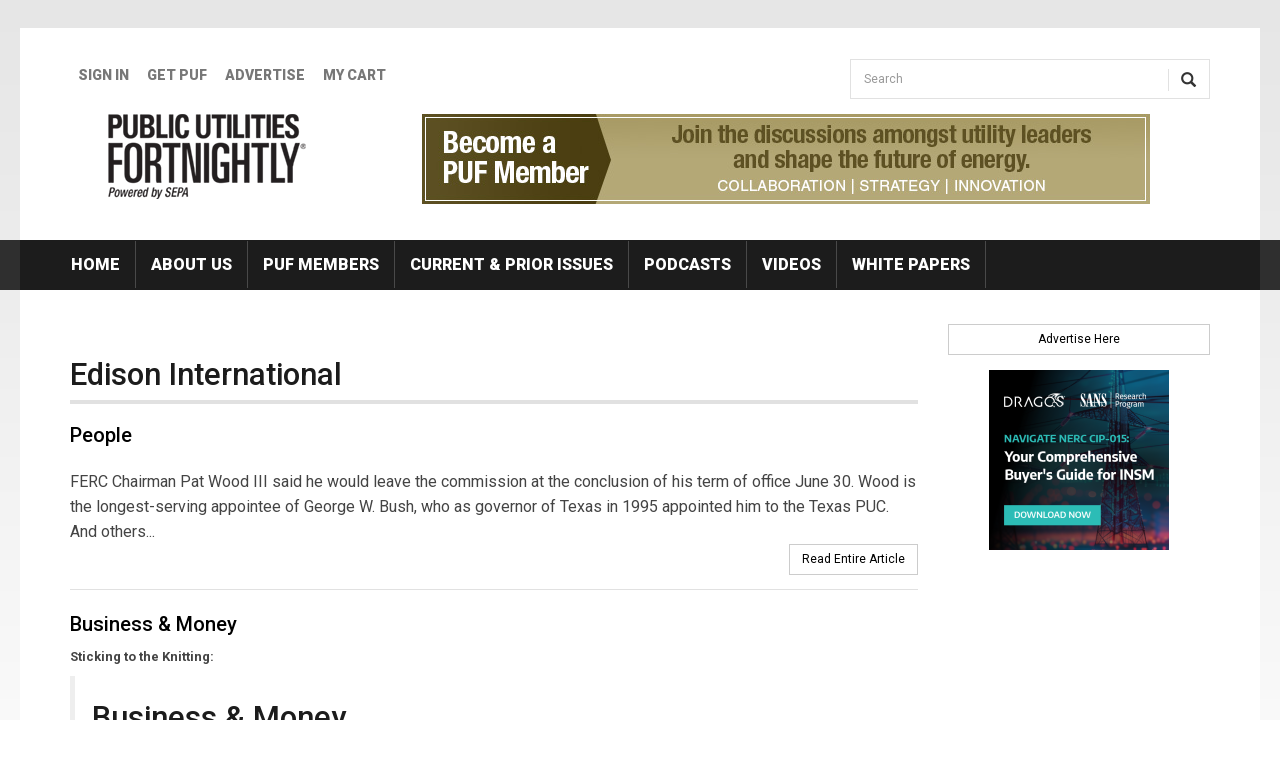

--- FILE ---
content_type: text/html; charset=utf-8
request_url: https://www.fortnightly.com/tags/edison-international?page=3
body_size: 8608
content:
<!DOCTYPE html>
<html lang="en" dir="ltr"
  xmlns:fb="http://ogp.me/ns/fb#"
  xmlns:og="http://ogp.me/ns#">
<head>
  <link rel="profile" href="http://www.w3.org/1999/xhtml/vocab" />
  <meta charset="utf-8">
  <meta name="viewport" content="width=device-width, initial-scale=1.0">
  <meta http-equiv="Content-Type" content="text/html; charset=utf-8" />
<link rel="alternate" type="application/rss+xml" title="RSS - Edison International" href="https://www.fortnightly.com/taxonomy/term/8272/feed" />
<link rel="shortcut icon" href="https://www.fortnightly.com/sites/all/themes/fn2017/favicon.ico" type="image/vnd.microsoft.icon" />
<meta name="generator" content="Drupal 7 (https://www.drupal.org)" />
<link rel="canonical" href="https://www.fortnightly.com/tags/edison-international" />
<link rel="shortlink" href="https://www.fortnightly.com/taxonomy/term/8272" />
<meta property="og:site_name" content="Fortnightly" />
<meta property="og:type" content="article" />
<meta property="og:url" content="https://www.fortnightly.com/tags/edison-international" />
<meta property="og:title" content="Edison International" />
  <title>Edison International | Fortnightly</title>
  <link href='//fonts.googleapis.com/css?family=Roboto:400,100,100italic,300,300italic,400italic,500,500italic,700,700italic,900,900italic' rel='stylesheet' type='text/css'>
  <link type="text/css" rel="stylesheet" href="https://www.fortnightly.com/sites/default/files/css/css_lQaZfjVpwP_oGNqdtWCSpJT1EMqXdMiU84ekLLxQnc4.css" media="all" />
<link type="text/css" rel="stylesheet" href="https://www.fortnightly.com/sites/default/files/css/css_M109DO2mYSsf_7iXu98QzQTmyQ87ZrFvjlKHs3YhdgU.css" media="all" />
<link type="text/css" rel="stylesheet" href="https://www.fortnightly.com/sites/default/files/css/css_yPPXfrktQsw-eyuJYBlYcVJ5AVkDEutPZuq5d5-F7y8.css" media="all" />
<link type="text/css" rel="stylesheet" href="https://www.fortnightly.com/sites/default/files/css/css_nTx6bppugERZx9mQ3miQ_jx1P1WCcl0o3O-1V_ygKME.css" media="all" />
  <!-- HTML5 element support for IE6-8 -->
  <!--[if lt IE 9]>
    <script src="https://cdn.jsdelivr.net/html5shiv/3.7.3/html5shiv-printshiv.min.js"></script>
  <![endif]-->
  <script src="https://www.fortnightly.com/sites/default/files/js/js_s7yA-hwRxnKty__ED6DuqmTMKG39xvpRyrtyCrbWH4M.js"></script>
<script src="https://www.fortnightly.com/sites/default/files/js/js_XlXKgTMP0ncjDlOW6FZFkWLDXyUlbtlPY06IoPcW3KY.js"></script>
<script src="https://www.fortnightly.com/sites/default/files/js/js_GsXeSKd2nig7Sz3eCPKG7F-YaImFMHvn2_vv7xs1YNo.js"></script>
<script>(function(i,s,o,g,r,a,m){i["GoogleAnalyticsObject"]=r;i[r]=i[r]||function(){(i[r].q=i[r].q||[]).push(arguments)},i[r].l=1*new Date();a=s.createElement(o),m=s.getElementsByTagName(o)[0];a.async=1;a.src=g;m.parentNode.insertBefore(a,m)})(window,document,"script","https://www.fortnightly.com/sites/default/files/googleanalytics/analytics.js?t79r7y","ga");ga("create", "UA-27900357-1", {"cookieDomain":".fortnightly.com"});ga("send", "pageview");</script>
<script src="https://www.fortnightly.com/sites/default/files/js/js_-oEDdwe4XpUqUj4W0KJs96ENaXIrGvjBvIP-WYYBi54.js"></script>
<script src="https://www.fortnightly.com/sites/default/files/js/js_DzqesLsGDWZQm-7B5wHcxXyK7cp7ovpzDt9-bVKaecA.js"></script>
<script>jQuery.extend(Drupal.settings, {"basePath":"\/","pathPrefix":"","setHasJsCookie":0,"ajaxPageState":{"theme":"fn2017","theme_token":"6u0T2pkvom8i2HealUSFGYAHQF-pCDlCz5t77NMP_6k","js":{"sites\/all\/themes\/bootstrap\/js\/bootstrap.js":1,"sites\/all\/modules\/contrib\/jquery_update\/replace\/jquery\/1.8\/jquery.min.js":1,"misc\/jquery-extend-3.4.0.js":1,"misc\/jquery-html-prefilter-3.5.0-backport.js":1,"misc\/jquery.once.js":1,"misc\/drupal.js":1,"sites\/all\/modules\/contrib\/admin_menu\/admin_devel\/admin_devel.js":1,"sites\/all\/modules\/contrib\/simpleads\/simpleads.js":1,"sites\/all\/modules\/contrib\/ubercart\/uc_file\/uc_file.js":1,"sites\/all\/modules\/custom\/fortnightly_profiles\/js\/subscriber-profile-form.js":1,"sites\/all\/modules\/contrib\/custom_search\/js\/custom_search.js":1,"sites\/all\/modules\/contrib\/google_analytics\/googleanalytics.js":1,"0":1,"sites\/all\/modules\/contrib\/extlink\/js\/extlink.js":1,"sites\/all\/themes\/fn2017\/bootstrap\/js\/affix.js":1,"sites\/all\/themes\/fn2017\/bootstrap\/js\/alert.js":1,"sites\/all\/themes\/fn2017\/bootstrap\/js\/button.js":1,"sites\/all\/themes\/fn2017\/bootstrap\/js\/carousel.js":1,"sites\/all\/themes\/fn2017\/bootstrap\/js\/collapse.js":1,"sites\/all\/themes\/fn2017\/bootstrap\/js\/dropdown.js":1,"sites\/all\/themes\/fn2017\/bootstrap\/js\/modal.js":1,"sites\/all\/themes\/fn2017\/bootstrap\/js\/tooltip.js":1,"sites\/all\/themes\/fn2017\/bootstrap\/js\/popover.js":1,"sites\/all\/themes\/fn2017\/bootstrap\/js\/scrollspy.js":1,"sites\/all\/themes\/fn2017\/bootstrap\/js\/tab.js":1,"sites\/all\/themes\/fn2017\/bootstrap\/js\/transition.js":1},"css":{"modules\/system\/system.base.css":1,"sites\/all\/modules\/contrib\/simplenews\/simplenews.css":1,"sites\/all\/modules\/contrib\/calendar\/css\/calendar_multiday.css":1,"sites\/all\/modules\/contrib\/date\/date_repeat_field\/date_repeat_field.css":1,"sites\/all\/modules\/contrib\/domain\/domain_nav\/domain_nav.css":1,"modules\/field\/theme\/field.css":1,"sites\/all\/modules\/contrib\/logintoboggan\/logintoboggan.css":1,"modules\/node\/node.css":1,"sites\/all\/modules\/contrib\/simpleads\/simpleads.css":1,"sites\/all\/modules\/contrib\/ubercart\/uc_file\/uc_file.css":1,"sites\/all\/modules\/contrib\/ubercart\/uc_order\/uc_order.css":1,"sites\/all\/modules\/contrib\/ubercart\/uc_product\/uc_product.css":1,"sites\/all\/modules\/contrib\/ubercart\/uc_store\/uc_store.css":1,"sites\/all\/modules\/contrib\/extlink\/css\/extlink.css":1,"sites\/all\/modules\/contrib\/views\/css\/views.css":1,"sites\/all\/modules\/contrib\/ctools\/css\/ctools.css":1,"sites\/all\/modules\/contrib\/panels\/css\/panels.css":1,"sites\/all\/modules\/contrib\/custom_search\/custom_search.css":1,"sites\/all\/themes\/fn2017\/font-awesome\/css\/font-awesome.css":1,"sites\/all\/themes\/fn2017\/css\/style.css":1,"public:\/\/google_fonts.css":1}},"custom_search":{"form_target":"_self","solr":0},"googleanalytics":{"trackOutbound":1,"trackMailto":1,"trackDownload":1,"trackDownloadExtensions":"7z|aac|arc|arj|asf|asx|avi|bin|csv|doc(x|m)?|dot(x|m)?|exe|flv|gif|gz|gzip|hqx|jar|jpe?g|js|mp(2|3|4|e?g)|mov(ie)?|msi|msp|pdf|phps|png|ppt(x|m)?|pot(x|m)?|pps(x|m)?|ppam|sld(x|m)?|thmx|qtm?|ra(m|r)?|sea|sit|tar|tgz|torrent|txt|wav|wma|wmv|wpd|xls(x|m|b)?|xlt(x|m)|xlam|xml|z|zip","trackDomainMode":1,"trackCrossDomains":["www.fortnightly.com","spark.fortnightly.com","greenutility.fortnightly.com","powerprofit.fortnightly.com"]},"urlIsAjaxTrusted":{"\/tags\/edison-international?page=3":true},"extlink":{"extTarget":0,"extClass":"ext","extLabel":"(link is external)","extImgClass":0,"extIconPlacement":"append","extSubdomains":1,"extExclude":"","extInclude":"","extCssExclude":"","extCssExplicit":"","extAlert":0,"extAlertText":"This link will take you to an external web site. We are not responsible for their content.","mailtoClass":"mailto","mailtoLabel":"(link sends e-mail)","extUseFontAwesome":false},"bootstrap":{"anchorsFix":"0","anchorsSmoothScrolling":"0","formHasError":1,"popoverEnabled":"1","popoverOptions":{"animation":1,"html":0,"placement":"right","selector":"","trigger":"click","triggerAutoclose":1,"title":"","content":"","delay":0,"container":"body"},"tooltipEnabled":"1","tooltipOptions":{"animation":1,"html":0,"placement":"auto left","selector":"","trigger":"hover focus","delay":0,"container":"body"}}});</script>

  <script type="text/javascript">
    piAId = '430172';
    piCId = '47987';
    piHostname = 'pi.pardot.com';

    (function() {
      function async_load(){
        var s = document.createElement('script'); s.type = 'text/javascript';
        s.src = ('https:' == document.location.protocol ? 'https://pi' : 'http://cdn') + '.pardot.com/pd.js';
        var c = document.getElementsByTagName('script')[0]; c.parentNode.insertBefore(s, c);
      }
      if(window.attachEvent) { window.attachEvent('onload', async_load); }
      else { window.addEventListener('load', async_load, false); }
    })();
  </script>

</head>
<body class="html not-front not-logged-in no-sidebars page-taxonomy page-taxonomy-term page-taxonomy-term- page-taxonomy-term-8272 domain-www-fortnightly-com">
<div id="skip-link">
  <a href="#main-content" class="element-invisible element-focusable">Skip to main content</a>
</div>

<header class="header_row">
  <div class="header_container container">
    <div class="row">
      <div class="col-sm-8">
        <div class="secondary_nav clearfix">
                  <ul class="menu nav navbar-nav secondary"><li class="first leaf"><a href="/user/login?current=taxonomy/term/8272">Sign In</a></li>
<li class="leaf"><a href="https://www.fortnightly.com/individual-subscription">GET PUF</a></li>
<li class="leaf"><a href="https://www.fortnightly.com/advertise">Advertise</a></li>
<li class="last leaf"><a href="/cart">My Cart</a></li>
</ul>                </div>
      </div>
      <div class="col-sm-4">
        <div>          
                        <div class="region region-search">
    <section id="block-search-form" class="block block-search clearfix">

      
  <form class="search-form form-search content-search" role="search" action="/tags/edison-international?page=3" method="post" id="search-block-form" accept-charset="UTF-8"><div><div>
      <h2 class="element-invisible">Search form</h2>
    <div class="input-group"><input title="Enter the terms you wish to search for." class="custom-search-box form-control form-text" placeholder="Search" type="text" id="edit-search-block-form--2" name="search_block_form" value="" size="15" maxlength="128" /><span class="input-group-btn"><button type="submit" class="btn btn-primary"><span class="icon glyphicon glyphicon-search" aria-hidden="true"></span>
</button></span></div><div class="form-actions form-wrapper form-group" id="edit-actions"><button class="element-invisible btn btn-primary form-submit" type="submit" id="edit-submit" name="op" value="Search">Search</button>
</div><input type="hidden" name="form_build_id" value="form-UxdWy5HFTkaUfO461Of60pmQNLPsx_HhICEkzqq-M_s" />
<input type="hidden" name="form_id" value="search_block_form" />
</div>
</div></form>
</section>
  </div>
                  </div>
      </div>
    </div>
    <div class="row">
      <div class="col-sm-4 col-md-3">
                  <a class="fn-logo" href="/" title="Home">
            <img src="https://www.fortnightly.com/sites/all/themes/fn2017/logo.png" alt="Home" />
          </a>
          
                
      </div>
      <div class="col-sm-8 col-md-9">
        <div class="text-center">
          <div id="headerAd"><section id="block-simpleads-ad-groups-203" class="block block-simpleads clearfix">

      
  <div class="header">
  <div class="ad-link"></div>
</div>
<div class="adslist">
      <div class="simpleads-203"></div>

                      <div class="simplead-container image-ad ">
      <a href="https://www.fortnightly.com/simpleads/redirect/45111" target="_blank"><img class="img-responsive" src="https://www.fortnightly.com/sites/default/files/field/image/PUF-join-us-2.jpg" width="728" height="90" alt="Become a PUF Member Organization" /></a>  </div>            
</div>

</section>
</div>
        </div>
      </div>
    </div>

  </div>
  
</header>


<div class="nav_row">
  <div class="container navbar-inverse">

    <div id="navbar" role="banner" class="navbar">
      <div class="navbar-header">
                  <button type="button" class="navbar-toggle" data-toggle="collapse" data-target="#navbar-collapse">
            <span class="sr-only">Toggle navigation</span>
            <span class="icon-bar"></span>
            <span class="icon-bar"></span>
            <span class="icon-bar"></span>
          </button>
              </div>

              <div class="navbar-collapse collapse" id="navbar-collapse">
          <nav role="navigation">
                          <ul class="menu nav navbar-nav"><li class="first leaf"><a href="/">Home</a></li>
<li class="leaf"><a href="/about-us">About Us</a></li>
<li class="leaf"><a href="/puf-members" target="_blank">PUF Members</a></li>
<li class="leaf"><a href="/fortnightly-archive">Current &amp; Prior Issues</a></li>
<li class="leaf"><a href="/podcasts">Podcasts</a></li>
<li class="leaf"><a href="/videos">Videos</a></li>
<li class="last leaf"><a href="/pur-white-papers">White Papers</a></li>
</ul>                      </nav>
        </div>
          </div>

  </div>
</div>

<div class="main_container_row">
  <div class="main-container container">
    <header role="banner" id="page-header">
          </header> <!-- /#page-header -->

    <div class="row">

      <section class="col-sm-9 ">

        
        
                


        <a id="main-content"></a>
                          <h1 class="page-header">Edison International</h1>
                                                                                    <div class="region region-content">
    <section id="block-system-main" class="block block-system clearfix">

      
  <div class="term-listing-heading"><div id="taxonomy-term-8272" class="taxonomy-term vocabulary-tags">

  
  <div class="content">
      </div>

</div>
</div><article id="node-10880" class="node node-import-magazine-article node-promoted node-teaser clearfix">

  

      
        <h2 class="articletitle listing_title">
          <a href="/fortnightly/2005/05/people">People</a>
        </h2>

        
        <div class="articleContent">
          <div class="field field-name-body field-type-text-with-summary field-label-hidden"><div class="field-items"><div class="field-item even">FERC Chairman Pat Wood III said he would leave the commission at the conclusion of his term of office June 30. Wood is the longest-serving appointee of George W. Bush, who as governor of Texas in 1995 appointed him to the Texas PUC. And others...</div></div></div>        </div>

        
        <div class="postTags">
                  </div>

        <div class="readMore">
          <a href="/fortnightly/2005/05/people">Read Entire Article</a>
        </div>


  
</article>
<article id="node-10859" class="node node-import-magazine-article node-promoted node-teaser clearfix">

  

      
        <h2 class="articletitle listing_title">
          <a href="/fortnightly/2005/03/business-money">Business &amp; Money</a>
        </h2>

                  <div class="articleDeck">
            <div class="field field-name-field-import-deck field-type-text-long field-label-hidden"><div class="field-items"><div class="field-item even">Sticking to the Knitting:</div></div></div>          </div>
        
        <div class="articleContent">
          <div class="field field-name-body field-type-text-with-summary field-label-hidden"><div class="field-items"><div class="field-item even"><blockquote>      <h1 class="dept">Business &amp; Money</h1>  <h3>Sticking to the Knitting: </h3>   <h3>A review of three years of post-Enron stock  performance by electric utilities. </h3>  <p>   </p><p><font color="red"><font size="13">I</font></font>mmediately following the Enron collapse, investors dumped the stock of any electric power company that appeared to be pursuing non-traditional growth strategies. Any company that emphasized unregulated businesses-investments in overseas assets, merchant power plant development, and energy marketing and trading-was suspect.</p></blockquote></div></div></div>        </div>

                  <div class="postdata">
            <i class="fa fa-user" aria-hidden="true"></i> <div class="field field-name-field-import-byline field-type-text-long field-label-above"><div class="field-label">Byline:&nbsp;</div><div class="field-items"><div class="field-item even">Dean C. Maschoff, Thomas F. Read, and R. John Dingle</div></div></div>          </div>
        
        <div class="postTags">
                  </div>

        <div class="readMore">
          <a href="/fortnightly/2005/03/business-money">Read Entire Article</a>
        </div>


  
</article>
<article id="node-10836" class="node node-import-magazine-article node-promoted node-teaser clearfix">

  

      
        <h2 class="articletitle listing_title">
          <a href="/fortnightly/2005/02/greenhouse-gas-emissions-changing-us-climate">Greenhouse Gas Emissions: Changing U.S. Climate</a>
        </h2>

                  <div class="articleDeck">
            <div class="field field-name-field-import-deck field-type-text-long field-label-hidden"><div class="field-items"><div class="field-item even"><p>The states are getting into the act on greenhouse emissions, and the power industry is getting more proactive. What policy measures are appropriate?</p></div></div></div>          </div>
        
        <div class="articleContent">
          <div class="field field-name-body field-type-text-with-summary field-label-hidden"><div class="field-items"><div class="field-item even">Proponents of mandatory carbon limits – though increasing in number – still constitute a minority within the utility industry. Most utilities prefer voluntary greenhouse-gas (GHG) emissions reductions, or take the view that CO2 should not be considered a pollutant at all.</div></div></div>        </div>

                  <div class="postdata">
            <i class="fa fa-user" aria-hidden="true"></i> <div class="field field-name-field-import-byline field-type-text-long field-label-above"><div class="field-label">Byline:&nbsp;</div><div class="field-items"><div class="field-item even"><p>Sanne B. Jacobsen, Neil J. Numark And Paloma Sarria</p></div></div></div>          </div>
        
        <div class="postTags">
                  </div>

        <div class="readMore">
          <a href="/fortnightly/2005/02/greenhouse-gas-emissions-changing-us-climate">Read Entire Article</a>
        </div>


  
</article>
<article id="node-11100" class="node node-import-magazine-article node-promoted node-teaser clearfix">

  

      
        <h2 class="articletitle listing_title">
          <a href="/fortnightly/2004/10/winners-and-losers-utility-strategy-and-shareholder-return">Winners and Losers: Utility Strategy and Shareholder Return</a>
        </h2>

                  <div class="articleDeck">
            <div class="field field-name-field-import-deck field-type-text-long field-label-hidden"><div class="field-items"><div class="field-item even"><p>Diversified companies lead (and the globals lag) over the past five years.</p></div></div></div>          </div>
        
        <div class="articleContent">
          <div class="field field-name-body field-type-text-with-summary field-label-hidden"><div class="field-items"><div class="field-item even">The unbundling of services and companies in the electricity and natural gas industries have created unprecedented opportunities to reinvent the traditional integrated utility model, with a broader array of attendant risks and rewards. But this past year was clearly one of retrenchment and strategic soul searching, allowing an opportunity to re-examine the sector for winning business formulas.</div></div></div>        </div>

                  <div class="postdata">
            <i class="fa fa-user" aria-hidden="true"></i> <div class="field field-name-field-import-byline field-type-text-long field-label-above"><div class="field-label">Byline:&nbsp;</div><div class="field-items"><div class="field-item even"><p>James Coyne and Prescott Hartshorne</p></div></div></div>          </div>
        
        <div class="postTags">
                  </div>

        <div class="readMore">
          <a href="/fortnightly/2004/10/winners-and-losers-utility-strategy-and-shareholder-return">Read Entire Article</a>
        </div>


  
</article>
<article id="node-10974" class="node node-import-magazine-article node-promoted node-teaser clearfix">

  

                <div class="field field-name-field-image-picture field-type-image field-label-hidden"><div class="field-items"><div class="field-item even"><a href="/fortnightly/2004/01/people"><img class="img-responsive" src="https://www.fortnightly.com/sites/default/files/styles/large_list_item_image/public/0401-cvr.jpg?itok=D0_e52wH" width="270" height="186" alt="" /></a></div></div></div>      
        <h2 class="articletitle listing_title">
          <a href="/fortnightly/2004/01/people">People</a>
        </h2>

                  <div class="articleDeck">
            <div class="field field-name-field-import-deck field-type-text-long field-label-hidden"><div class="field-items"><div class="field-item even"><p>People for January 2004.</p></div></div></div>          </div>
        
        <div class="articleContent">
          <div class="field field-name-body field-type-text-with-summary field-label-hidden"><div class="field-items"><div class="field-item even">Positions filled at Southern Co., Southwest Power Pool, Avista Corp., and others.</div></div></div>        </div>

                  <div class="postdata">
            <i class="fa fa-user" aria-hidden="true"></i> <div class="field field-name-field-import-byline field-type-text-long field-label-above"><div class="field-label">Byline:&nbsp;</div><div class="field-items"><div class="field-item even"><p>PUF</p></div></div></div>          </div>
        
        <div class="postTags">
                  </div>

        <div class="readMore">
          <a href="/fortnightly/2004/01/people">Read Entire Article</a>
        </div>


  
</article>
<article id="node-11154" class="node node-import-magazine-article node-promoted node-teaser clearfix">

  

      
        <h2 class="articletitle listing_title">
          <a href="/fortnightly/2003/02/people">People</a>
        </h2>

                  <div class="articleDeck">
            <div class="field field-name-field-import-deck field-type-text-long field-label-hidden"><div class="field-items"><div class="field-item even">We welcome submissions to People, especially those accompanied by a Color Photograph. Send to:</div></div></div>          </div>
        
        <div class="articleContent">
          <div class="field field-name-body field-type-text-with-summary field-label-hidden"><div class="field-items"><div class="field-item even"><blockquote>     <p></p> <p>California Gov. Gray Davis named <b>Michael Peevey</b> president of the state's PUC, replacing <b>Loretta Lynch</b>. Lynch was expected to remain with the commission until the completion of her term, in January 2005. Peevey has served on the commission since March of 2002.  He previously was president of Edison International. Davis also appointed Susan Kennedy commissioner, replacing Henry Duque.</p>  <p><b>Richard G. Newman</b>, chairman and CEO of AECOM Technology Corp., joined the Sempra Energy board of directors.</p></blockquote></div></div></div>        </div>

        
        <div class="postTags">
                  </div>

        <div class="readMore">
          <a href="/fortnightly/2003/02/people">Read Entire Article</a>
        </div>


  
</article>
<article id="node-11135" class="node node-import-magazine-article node-promoted node-teaser clearfix">

  

      
        <h2 class="articletitle listing_title">
          <a href="/fortnightly/2003/01/business-money">Business &amp; Money</a>
        </h2>

                  <div class="articleDeck">
            <div class="field field-name-field-import-deck field-type-text-long field-label-hidden"><div class="field-items"><div class="field-item even">The economic downturn is increasing utility pension plan costs and liabilities.</div></div></div>          </div>
        
        <div class="articleContent">
          <div class="field field-name-body field-type-text-with-summary field-label-hidden"><div class="field-items"><div class="field-item even"><blockquote>   <h1 class="title">Pension Plans May Slow Utility Growth in 2003</h1>         <p>  </p><p><br />            <br />            </p><h3>The economic downturn is increasing utility pension plan costs and liabilities.</h3> <b class="hook">While 401(k) stock option plans have increasingly displaced traditional pension plans</b> in corporate America, many mature firms like electric utilities are still administering sizeable pension plans that in the recent economic downturn could compromise future earnings, according to a report by investment bank CIBC World Markets (CIBC).</blockquote></div></div></div>        </div>

                  <div class="postdata">
            <i class="fa fa-user" aria-hidden="true"></i> <div class="field field-name-field-import-byline field-type-text-long field-label-above"><div class="field-label">Byline:&nbsp;</div><div class="field-items"><div class="field-item even">Richard Stavros</div></div></div>          </div>
        
        <div class="postTags">
                  </div>

        <div class="readMore">
          <a href="/fortnightly/2003/01/business-money">Read Entire Article</a>
        </div>


  
</article>
<article id="node-11446" class="node node-import-magazine-article node-promoted node-teaser clearfix">

  

      
        <h2 class="articletitle listing_title">
          <a href="/fortnightly/2002/06-0/gas-turbinemania-merchant-power-plant-shake-out">Gas Turbinemania: The Merchant Power Plant Shake Out</a>
        </h2>

                  <div class="articleDeck">
            <div class="field field-name-field-import-deck field-type-text-long field-label-hidden"><div class="field-items"><div class="field-item even"><p>Why it happened? Who lost in the bust? Who will survive to build another turbine?</p></div></div></div>          </div>
        
        <div class="articleContent">
          <div class="field field-name-body field-type-text-with-summary field-label-hidden"><div class="field-items"><div class="field-item even">Some merchant generation developers never saw the generation glut coming. Presenting the winners and losers of the latest cycle of boom, bubble, and collapse in the merchant generation industry.</div></div></div>        </div>

                  <div class="postdata">
            <i class="fa fa-user" aria-hidden="true"></i> <div class="field field-name-field-import-byline field-type-text-long field-label-above"><div class="field-label">Byline:&nbsp;</div><div class="field-items"><div class="field-item even"><p>Robert L. Sansom and A. Michael Schaal</p></div></div></div>          </div>
        
        <div class="postTags">
                  </div>

        <div class="readMore">
          <a href="/fortnightly/2002/06-0/gas-turbinemania-merchant-power-plant-shake-out">Read Entire Article</a>
        </div>


  
</article>
<article id="node-10477" class="node node-import-magazine-article node-promoted node-teaser clearfix">

  

      
        <h2 class="articletitle listing_title">
          <a href="/fortnightly/2001/05-0/californias-power-gamble-long-term-contracts-locked-risk">California's Power Gamble: Long-Term Contracts, Locked-In Risk</a>
        </h2>

                  <div class="articleDeck">
            <div class="field field-name-field-import-deck field-type-text-long field-label-hidden"><div class="field-items"><div class="field-item even">High profit potential will            attract new power plants, forcing prices down and stranding the state&#039;s            long-term electricity purchases.</div></div></div>          </div>
        
        <div class="articleContent">
          <div class="field field-name-body field-type-text-with-summary field-label-hidden"><div class="field-items"><div class="field-item even"><blockquote>                      <p><br />           </p>         <p> </p>         <p>  </p>         <h3>High profit potential will            attract new power plants, forcing prices down and stranding the state's            long-term electricity purchases.</h3>       <p> <b>Let's          consider three questions crucial to California's energy crisis </b>and          its plans for solution. </p></blockquote></div></div></div>        </div>

                  <div class="postdata">
            <i class="fa fa-user" aria-hidden="true"></i> <div class="field field-name-field-import-byline field-type-text-long field-label-above"><div class="field-label">Byline:&nbsp;</div><div class="field-items"><div class="field-item even">Michael Schmidt</div></div></div>          </div>
        
        <div class="postTags">
                  </div>

        <div class="readMore">
          <a href="/fortnightly/2001/05-0/californias-power-gamble-long-term-contracts-locked-risk">Read Entire Article</a>
        </div>


  
</article>
<article id="node-11584" class="node node-import-magazine-article node-promoted node-teaser clearfix">

  

      
        <h2 class="articletitle listing_title">
          <a href="/fortnightly/2001/03-0/online-trading-hubs-interviews-ceos">Online Trading Hubs: Interviews With CEOs</a>
        </h2>

                  <div class="articleDeck">
            <div class="field field-name-field-import-deck field-type-text-long field-label-hidden"><div class="field-items"><div class="field-item even">Is the value in commodities, or in managing the supply chain?</div></div></div>          </div>
        
        <div class="articleContent">
          <div class="field field-name-body field-type-text-with-summary field-label-hidden"><div class="field-items"><div class="field-item even"><blockquote>   <p>1. The original      consortium of 15 energy companies, announced March 29, 2000, included      American Electric Power, Cinergy, consolidated Edison Inc., Duke Enbergy,      Edison International, Entergy, Exelon, firstEnergy Corp., FPL Group,      PG&amp;E Corp., Public Service Enterprise Group, Reliant Energy, Sempra      Energy, Southern Company, and TXU. </p></blockquote></div></div></div>        </div>

                  <div class="postdata">
            <i class="fa fa-user" aria-hidden="true"></i> <div class="field field-name-field-import-byline field-type-text-long field-label-above"><div class="field-label">Byline:&nbsp;</div><div class="field-items"><div class="field-item even">Jay S. Polachek and Bruce W. Radford</div></div></div>          </div>
        
        <div class="postTags">
                  </div>

        <div class="readMore">
          <a href="/fortnightly/2001/03-0/online-trading-hubs-interviews-ceos">Read Entire Article</a>
        </div>


  
</article>
<div class="text-center"><ul class="pagination"><li class="pager-first"><a href="/tags/edison-international">first</a></li>
<li class="prev"><a href="/tags/edison-international?page=2">previous</a></li>
<li><a title="Go to page 1" href="/tags/edison-international">1</a></li>
<li><a title="Go to page 2" href="/tags/edison-international?page=1">2</a></li>
<li><a title="Go to page 3" href="/tags/edison-international?page=2">3</a></li>
<li class="active"><span>4</span></li>
<li><a title="Go to page 5" href="/tags/edison-international?page=4">5</a></li>
<li><a title="Go to page 6" href="/tags/edison-international?page=5">6</a></li>
<li><a title="Go to page 7" href="/tags/edison-international?page=6">7</a></li>
<li><a title="Go to page 8" href="/tags/edison-international?page=7">8</a></li>
<li class="next"><a href="/tags/edison-international?page=4">next</a></li>
<li class="pager-last"><a href="/tags/edison-international?page=7">last</a></li>
</ul></div>
</section>
  </div>
        
        
      </section>


              <aside class="col-sm-3" role="complementary">
            <div class="region region-sidebar-ads">
    <section id="block-block-3" class="block block-block clearfix">

      
  <div class="advertiseLink"><a href="/media-kit">Advertise Here</a></div><!--
<p><img height="180" src="/sites/default/files/ad1.jpg" width="180" /> <img height="180" src="/sites/default/files/ad2.jpg" width="180" /> <img height="180" src="/sites/default/files/ad3.jpg" width="180" /> <img height="180" src="/sites/default/files/ad4.jpg" width="180" /> <img height="180" src="/sites/default/files/ad1.jpg" width="180" /> <img height="180" src="/sites/default/files/ad2.jpg" width="180" /> <img height="180" src="/sites/default/files/ad3.jpg" width="180" /></p>
-->
</section>
<section id="block-simpleads-ad-groups-202" class="block block-simpleads clearfix">

      
  <div class="header">
  <div class="ad-link"></div>
</div>
<div class="adslist">
      <div class="simpleads-202"></div>

                      <div class="simplead-container image-ad ">
      <a href="https://www.fortnightly.com/simpleads/redirect/45971" target="_blank"><img class="img-responsive" src="https://www.fortnightly.com/sites/default/files/field/image/Dragos_SANS_BuyersGuide_NERC_Socials_March25_Final_PA_180x180_Final_0.png" width="180" alt="Dragos,NAVIGATE NERC CIP-015: Your Comprehensive Buyer&amp;#039;s Guide for INSM" /></a>  </div>            
</div>

</section>
  </div>
        </aside>  <!-- /#sidebar-second -->
      
    </div>
  </div>
</div>

  <footer class="footer footer_row">
    <div class="container">      
      <div class="region region-footer">
    <section id="block-block-4" class="block block-block clearfix">

      
  <p><strong><span style="color: rgb(34, 34, 34); font-family: Arial, Helvetica, sans-serif; font-size: small;">Smart Electric Power Alliance</span></strong></p><div>1800 M Street, NW Front 1</div><div>#33159</div><div>Washington, DC 20036</div><div>Main Office</div><div>202.857.0898</div><p> </p>
</section>
<section id="block-menu-menu-footer-menu" class="block block-menu clearfix">

      
  <ul class="menu clearfix"><li class="first leaf"><a href="/about-us">About Us</a></li>
<li class="leaf"><a href="/contact">Contact</a></li>
<li class="leaf"><a href="https://www.fortnightly.com/advertise">Advertise with Us</a></li>
<li class="leaf"><a href="/privacy-policy">Privacy Policy</a></li>
<li class="last leaf"><a href="/terms-service">Terms of Service</a></li>
</ul>
</section>
  </div>
    </div>
    <div class="text-center">
      Copyright &copy; 2026 Lines Up, Inc.
    </div>
  </footer>
<script src="https://www.fortnightly.com/sites/default/files/js/js_MRdvkC2u4oGsp5wVxBG1pGV5NrCPW3mssHxIn6G9tGE.js"></script>
</body>
</html>